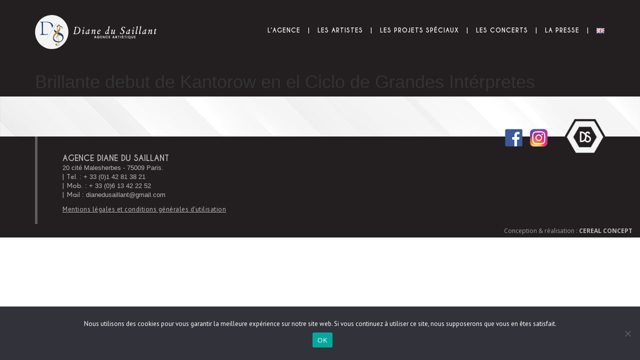

--- FILE ---
content_type: text/html; charset=UTF-8
request_url: https://agencedianedusaillant.com/presse/brillante-debut-de-kantorow-en-el-ciclo-de-grandes-interpretes/
body_size: 10813
content:

<!DOCTYPE html>
<html lang="fr-FR">

<head>
	<meta charset="UTF-8">
	<meta name="viewport" content="width=device-width">
 
	<!-- FavIcon -->
	<link rel="icon" type="image/png" href="https://agencedianedusaillant.com/wp-content/themes/adds/img/favicon.png?v=2" />

	<title>Brillante debut de Kantorow en el Ciclo de Grandes Intérpretes - Agence Diane du Saillant</title>

	<link rel="profile" href="http://gmpg.org/xfn/11">
	<link rel="pingback" href="https://agencedianedusaillant.com/xmlrpc.php">

<meta name='robots' content='index, follow, max-image-preview:large, max-snippet:-1, max-video-preview:-1' />
<script type="text/javascript">
/* <![CDATA[ */
window.koko_analytics = {"url":"https:\/\/agencedianedusaillant.com\/wp-admin\/admin-ajax.php?action=koko_analytics_collect","site_url":"https:\/\/agencedianedusaillant.com","post_id":3908,"path":"\/presse\/brillante-debut-de-kantorow-en-el-ciclo-de-grandes-interpretes\/","method":"cookie","use_cookie":true};
/* ]]> */
</script>

	<!-- This site is optimized with the Yoast SEO plugin v26.8 - https://yoast.com/product/yoast-seo-wordpress/ -->
	<link rel="canonical" href="https://agencedianedusaillant.com/presse/brillante-debut-de-kantorow-en-el-ciclo-de-grandes-interpretes/" />
	<meta property="og:locale" content="fr_FR" />
	<meta property="og:type" content="article" />
	<meta property="og:title" content="Brillante debut de Kantorow en el Ciclo de Grandes Intérpretes - Agence Diane du Saillant" />
	<meta property="og:url" content="https://agencedianedusaillant.com/presse/brillante-debut-de-kantorow-en-el-ciclo-de-grandes-interpretes/" />
	<meta property="og:site_name" content="Agence Diane du Saillant" />
	<meta property="og:image" content="https://agencedianedusaillant.com/wp-content/uploads/2016/06/DSC_6160-scaled.jpg" />
	<meta property="og:image:width" content="2560" />
	<meta property="og:image:height" content="1707" />
	<meta property="og:image:type" content="image/jpeg" />
	<meta name="twitter:card" content="summary_large_image" />
	<script type="application/ld+json" class="yoast-schema-graph">{"@context":"https://schema.org","@graph":[{"@type":"WebPage","@id":"https://agencedianedusaillant.com/presse/brillante-debut-de-kantorow-en-el-ciclo-de-grandes-interpretes/","url":"https://agencedianedusaillant.com/presse/brillante-debut-de-kantorow-en-el-ciclo-de-grandes-interpretes/","name":"Brillante debut de Kantorow en el Ciclo de Grandes Intérpretes - Agence Diane du Saillant","isPartOf":{"@id":"https://agencedianedusaillant.com/#website"},"primaryImageOfPage":{"@id":"https://agencedianedusaillant.com/presse/brillante-debut-de-kantorow-en-el-ciclo-de-grandes-interpretes/#primaryimage"},"image":{"@id":"https://agencedianedusaillant.com/presse/brillante-debut-de-kantorow-en-el-ciclo-de-grandes-interpretes/#primaryimage"},"thumbnailUrl":"https://agencedianedusaillant.com/wp-content/uploads/2016/06/DSC_6160-scaled.jpg","datePublished":"2022-03-23T09:00:25+00:00","breadcrumb":{"@id":"https://agencedianedusaillant.com/presse/brillante-debut-de-kantorow-en-el-ciclo-de-grandes-interpretes/#breadcrumb"},"inLanguage":"fr-FR","potentialAction":[{"@type":"ReadAction","target":["https://agencedianedusaillant.com/presse/brillante-debut-de-kantorow-en-el-ciclo-de-grandes-interpretes/"]}]},{"@type":"ImageObject","inLanguage":"fr-FR","@id":"https://agencedianedusaillant.com/presse/brillante-debut-de-kantorow-en-el-ciclo-de-grandes-interpretes/#primaryimage","url":"https://agencedianedusaillant.com/wp-content/uploads/2016/06/DSC_6160-scaled.jpg","contentUrl":"https://agencedianedusaillant.com/wp-content/uploads/2016/06/DSC_6160-scaled.jpg","width":2560,"height":1707,"caption":"Libre de droit Sasha Gusov"},{"@type":"BreadcrumbList","@id":"https://agencedianedusaillant.com/presse/brillante-debut-de-kantorow-en-el-ciclo-de-grandes-interpretes/#breadcrumb","itemListElement":[{"@type":"ListItem","position":1,"name":"Accueil","item":"https://agencedianedusaillant.com/"},{"@type":"ListItem","position":2,"name":"Presse","item":"https://agencedianedusaillant.com/presse/"},{"@type":"ListItem","position":3,"name":"Brillante debut de Kantorow en el Ciclo de Grandes Intérpretes"}]},{"@type":"WebSite","@id":"https://agencedianedusaillant.com/#website","url":"https://agencedianedusaillant.com/","name":"Agence Diane du Saillant","description":"Booking d&#039;artistes de musique classique","potentialAction":[{"@type":"SearchAction","target":{"@type":"EntryPoint","urlTemplate":"https://agencedianedusaillant.com/?s={search_term_string}"},"query-input":{"@type":"PropertyValueSpecification","valueRequired":true,"valueName":"search_term_string"}}],"inLanguage":"fr-FR"}]}</script>
	<!-- / Yoast SEO plugin. -->


<link rel='dns-prefetch' href='//maxcdn.bootstrapcdn.com' />
<link rel='dns-prefetch' href='//fonts.googleapis.com' />
<link href='https://fonts.gstatic.com' crossorigin rel='preconnect' />
<link rel="alternate" title="oEmbed (JSON)" type="application/json+oembed" href="https://agencedianedusaillant.com/wp-json/oembed/1.0/embed?url=https%3A%2F%2Fagencedianedusaillant.com%2Fpresse%2Fbrillante-debut-de-kantorow-en-el-ciclo-de-grandes-interpretes%2F&#038;lang=fr" />
<link rel="alternate" title="oEmbed (XML)" type="text/xml+oembed" href="https://agencedianedusaillant.com/wp-json/oembed/1.0/embed?url=https%3A%2F%2Fagencedianedusaillant.com%2Fpresse%2Fbrillante-debut-de-kantorow-en-el-ciclo-de-grandes-interpretes%2F&#038;format=xml&#038;lang=fr" />
		<!-- This site uses the Google Analytics by MonsterInsights plugin v9.11.1 - Using Analytics tracking - https://www.monsterinsights.com/ -->
							<script src="//www.googletagmanager.com/gtag/js?id=G-N8CB1QM8EN"  data-cfasync="false" data-wpfc-render="false" type="text/javascript" async></script>
			<script data-cfasync="false" data-wpfc-render="false" type="text/javascript">
				var mi_version = '9.11.1';
				var mi_track_user = true;
				var mi_no_track_reason = '';
								var MonsterInsightsDefaultLocations = {"page_location":"https:\/\/agencedianedusaillant.com\/presse\/brillante-debut-de-kantorow-en-el-ciclo-de-grandes-interpretes\/"};
								if ( typeof MonsterInsightsPrivacyGuardFilter === 'function' ) {
					var MonsterInsightsLocations = (typeof MonsterInsightsExcludeQuery === 'object') ? MonsterInsightsPrivacyGuardFilter( MonsterInsightsExcludeQuery ) : MonsterInsightsPrivacyGuardFilter( MonsterInsightsDefaultLocations );
				} else {
					var MonsterInsightsLocations = (typeof MonsterInsightsExcludeQuery === 'object') ? MonsterInsightsExcludeQuery : MonsterInsightsDefaultLocations;
				}

								var disableStrs = [
										'ga-disable-G-N8CB1QM8EN',
									];

				/* Function to detect opted out users */
				function __gtagTrackerIsOptedOut() {
					for (var index = 0; index < disableStrs.length; index++) {
						if (document.cookie.indexOf(disableStrs[index] + '=true') > -1) {
							return true;
						}
					}

					return false;
				}

				/* Disable tracking if the opt-out cookie exists. */
				if (__gtagTrackerIsOptedOut()) {
					for (var index = 0; index < disableStrs.length; index++) {
						window[disableStrs[index]] = true;
					}
				}

				/* Opt-out function */
				function __gtagTrackerOptout() {
					for (var index = 0; index < disableStrs.length; index++) {
						document.cookie = disableStrs[index] + '=true; expires=Thu, 31 Dec 2099 23:59:59 UTC; path=/';
						window[disableStrs[index]] = true;
					}
				}

				if ('undefined' === typeof gaOptout) {
					function gaOptout() {
						__gtagTrackerOptout();
					}
				}
								window.dataLayer = window.dataLayer || [];

				window.MonsterInsightsDualTracker = {
					helpers: {},
					trackers: {},
				};
				if (mi_track_user) {
					function __gtagDataLayer() {
						dataLayer.push(arguments);
					}

					function __gtagTracker(type, name, parameters) {
						if (!parameters) {
							parameters = {};
						}

						if (parameters.send_to) {
							__gtagDataLayer.apply(null, arguments);
							return;
						}

						if (type === 'event') {
														parameters.send_to = monsterinsights_frontend.v4_id;
							var hookName = name;
							if (typeof parameters['event_category'] !== 'undefined') {
								hookName = parameters['event_category'] + ':' + name;
							}

							if (typeof MonsterInsightsDualTracker.trackers[hookName] !== 'undefined') {
								MonsterInsightsDualTracker.trackers[hookName](parameters);
							} else {
								__gtagDataLayer('event', name, parameters);
							}
							
						} else {
							__gtagDataLayer.apply(null, arguments);
						}
					}

					__gtagTracker('js', new Date());
					__gtagTracker('set', {
						'developer_id.dZGIzZG': true,
											});
					if ( MonsterInsightsLocations.page_location ) {
						__gtagTracker('set', MonsterInsightsLocations);
					}
										__gtagTracker('config', 'G-N8CB1QM8EN', {"forceSSL":"true","link_attribution":"true"} );
										window.gtag = __gtagTracker;										(function () {
						/* https://developers.google.com/analytics/devguides/collection/analyticsjs/ */
						/* ga and __gaTracker compatibility shim. */
						var noopfn = function () {
							return null;
						};
						var newtracker = function () {
							return new Tracker();
						};
						var Tracker = function () {
							return null;
						};
						var p = Tracker.prototype;
						p.get = noopfn;
						p.set = noopfn;
						p.send = function () {
							var args = Array.prototype.slice.call(arguments);
							args.unshift('send');
							__gaTracker.apply(null, args);
						};
						var __gaTracker = function () {
							var len = arguments.length;
							if (len === 0) {
								return;
							}
							var f = arguments[len - 1];
							if (typeof f !== 'object' || f === null || typeof f.hitCallback !== 'function') {
								if ('send' === arguments[0]) {
									var hitConverted, hitObject = false, action;
									if ('event' === arguments[1]) {
										if ('undefined' !== typeof arguments[3]) {
											hitObject = {
												'eventAction': arguments[3],
												'eventCategory': arguments[2],
												'eventLabel': arguments[4],
												'value': arguments[5] ? arguments[5] : 1,
											}
										}
									}
									if ('pageview' === arguments[1]) {
										if ('undefined' !== typeof arguments[2]) {
											hitObject = {
												'eventAction': 'page_view',
												'page_path': arguments[2],
											}
										}
									}
									if (typeof arguments[2] === 'object') {
										hitObject = arguments[2];
									}
									if (typeof arguments[5] === 'object') {
										Object.assign(hitObject, arguments[5]);
									}
									if ('undefined' !== typeof arguments[1].hitType) {
										hitObject = arguments[1];
										if ('pageview' === hitObject.hitType) {
											hitObject.eventAction = 'page_view';
										}
									}
									if (hitObject) {
										action = 'timing' === arguments[1].hitType ? 'timing_complete' : hitObject.eventAction;
										hitConverted = mapArgs(hitObject);
										__gtagTracker('event', action, hitConverted);
									}
								}
								return;
							}

							function mapArgs(args) {
								var arg, hit = {};
								var gaMap = {
									'eventCategory': 'event_category',
									'eventAction': 'event_action',
									'eventLabel': 'event_label',
									'eventValue': 'event_value',
									'nonInteraction': 'non_interaction',
									'timingCategory': 'event_category',
									'timingVar': 'name',
									'timingValue': 'value',
									'timingLabel': 'event_label',
									'page': 'page_path',
									'location': 'page_location',
									'title': 'page_title',
									'referrer' : 'page_referrer',
								};
								for (arg in args) {
																		if (!(!args.hasOwnProperty(arg) || !gaMap.hasOwnProperty(arg))) {
										hit[gaMap[arg]] = args[arg];
									} else {
										hit[arg] = args[arg];
									}
								}
								return hit;
							}

							try {
								f.hitCallback();
							} catch (ex) {
							}
						};
						__gaTracker.create = newtracker;
						__gaTracker.getByName = newtracker;
						__gaTracker.getAll = function () {
							return [];
						};
						__gaTracker.remove = noopfn;
						__gaTracker.loaded = true;
						window['__gaTracker'] = __gaTracker;
					})();
									} else {
										console.log("");
					(function () {
						function __gtagTracker() {
							return null;
						}

						window['__gtagTracker'] = __gtagTracker;
						window['gtag'] = __gtagTracker;
					})();
									}
			</script>
							<!-- / Google Analytics by MonsterInsights -->
		<style id='wp-img-auto-sizes-contain-inline-css' type='text/css'>
img:is([sizes=auto i],[sizes^="auto," i]){contain-intrinsic-size:3000px 1500px}
/*# sourceURL=wp-img-auto-sizes-contain-inline-css */
</style>
<style id='wp-emoji-styles-inline-css' type='text/css'>

	img.wp-smiley, img.emoji {
		display: inline !important;
		border: none !important;
		box-shadow: none !important;
		height: 1em !important;
		width: 1em !important;
		margin: 0 0.07em !important;
		vertical-align: -0.1em !important;
		background: none !important;
		padding: 0 !important;
	}
/*# sourceURL=wp-emoji-styles-inline-css */
</style>
<style id='wp-block-library-inline-css' type='text/css'>
:root{--wp-block-synced-color:#7a00df;--wp-block-synced-color--rgb:122,0,223;--wp-bound-block-color:var(--wp-block-synced-color);--wp-editor-canvas-background:#ddd;--wp-admin-theme-color:#007cba;--wp-admin-theme-color--rgb:0,124,186;--wp-admin-theme-color-darker-10:#006ba1;--wp-admin-theme-color-darker-10--rgb:0,107,160.5;--wp-admin-theme-color-darker-20:#005a87;--wp-admin-theme-color-darker-20--rgb:0,90,135;--wp-admin-border-width-focus:2px}@media (min-resolution:192dpi){:root{--wp-admin-border-width-focus:1.5px}}.wp-element-button{cursor:pointer}:root .has-very-light-gray-background-color{background-color:#eee}:root .has-very-dark-gray-background-color{background-color:#313131}:root .has-very-light-gray-color{color:#eee}:root .has-very-dark-gray-color{color:#313131}:root .has-vivid-green-cyan-to-vivid-cyan-blue-gradient-background{background:linear-gradient(135deg,#00d084,#0693e3)}:root .has-purple-crush-gradient-background{background:linear-gradient(135deg,#34e2e4,#4721fb 50%,#ab1dfe)}:root .has-hazy-dawn-gradient-background{background:linear-gradient(135deg,#faaca8,#dad0ec)}:root .has-subdued-olive-gradient-background{background:linear-gradient(135deg,#fafae1,#67a671)}:root .has-atomic-cream-gradient-background{background:linear-gradient(135deg,#fdd79a,#004a59)}:root .has-nightshade-gradient-background{background:linear-gradient(135deg,#330968,#31cdcf)}:root .has-midnight-gradient-background{background:linear-gradient(135deg,#020381,#2874fc)}:root{--wp--preset--font-size--normal:16px;--wp--preset--font-size--huge:42px}.has-regular-font-size{font-size:1em}.has-larger-font-size{font-size:2.625em}.has-normal-font-size{font-size:var(--wp--preset--font-size--normal)}.has-huge-font-size{font-size:var(--wp--preset--font-size--huge)}.has-text-align-center{text-align:center}.has-text-align-left{text-align:left}.has-text-align-right{text-align:right}.has-fit-text{white-space:nowrap!important}#end-resizable-editor-section{display:none}.aligncenter{clear:both}.items-justified-left{justify-content:flex-start}.items-justified-center{justify-content:center}.items-justified-right{justify-content:flex-end}.items-justified-space-between{justify-content:space-between}.screen-reader-text{border:0;clip-path:inset(50%);height:1px;margin:-1px;overflow:hidden;padding:0;position:absolute;width:1px;word-wrap:normal!important}.screen-reader-text:focus{background-color:#ddd;clip-path:none;color:#444;display:block;font-size:1em;height:auto;left:5px;line-height:normal;padding:15px 23px 14px;text-decoration:none;top:5px;width:auto;z-index:100000}html :where(.has-border-color){border-style:solid}html :where([style*=border-top-color]){border-top-style:solid}html :where([style*=border-right-color]){border-right-style:solid}html :where([style*=border-bottom-color]){border-bottom-style:solid}html :where([style*=border-left-color]){border-left-style:solid}html :where([style*=border-width]){border-style:solid}html :where([style*=border-top-width]){border-top-style:solid}html :where([style*=border-right-width]){border-right-style:solid}html :where([style*=border-bottom-width]){border-bottom-style:solid}html :where([style*=border-left-width]){border-left-style:solid}html :where(img[class*=wp-image-]){height:auto;max-width:100%}:where(figure){margin:0 0 1em}html :where(.is-position-sticky){--wp-admin--admin-bar--position-offset:var(--wp-admin--admin-bar--height,0px)}@media screen and (max-width:600px){html :where(.is-position-sticky){--wp-admin--admin-bar--position-offset:0px}}

/*# sourceURL=wp-block-library-inline-css */
</style><style id='global-styles-inline-css' type='text/css'>
:root{--wp--preset--aspect-ratio--square: 1;--wp--preset--aspect-ratio--4-3: 4/3;--wp--preset--aspect-ratio--3-4: 3/4;--wp--preset--aspect-ratio--3-2: 3/2;--wp--preset--aspect-ratio--2-3: 2/3;--wp--preset--aspect-ratio--16-9: 16/9;--wp--preset--aspect-ratio--9-16: 9/16;--wp--preset--color--black: #000000;--wp--preset--color--cyan-bluish-gray: #abb8c3;--wp--preset--color--white: #ffffff;--wp--preset--color--pale-pink: #f78da7;--wp--preset--color--vivid-red: #cf2e2e;--wp--preset--color--luminous-vivid-orange: #ff6900;--wp--preset--color--luminous-vivid-amber: #fcb900;--wp--preset--color--light-green-cyan: #7bdcb5;--wp--preset--color--vivid-green-cyan: #00d084;--wp--preset--color--pale-cyan-blue: #8ed1fc;--wp--preset--color--vivid-cyan-blue: #0693e3;--wp--preset--color--vivid-purple: #9b51e0;--wp--preset--gradient--vivid-cyan-blue-to-vivid-purple: linear-gradient(135deg,rgb(6,147,227) 0%,rgb(155,81,224) 100%);--wp--preset--gradient--light-green-cyan-to-vivid-green-cyan: linear-gradient(135deg,rgb(122,220,180) 0%,rgb(0,208,130) 100%);--wp--preset--gradient--luminous-vivid-amber-to-luminous-vivid-orange: linear-gradient(135deg,rgb(252,185,0) 0%,rgb(255,105,0) 100%);--wp--preset--gradient--luminous-vivid-orange-to-vivid-red: linear-gradient(135deg,rgb(255,105,0) 0%,rgb(207,46,46) 100%);--wp--preset--gradient--very-light-gray-to-cyan-bluish-gray: linear-gradient(135deg,rgb(238,238,238) 0%,rgb(169,184,195) 100%);--wp--preset--gradient--cool-to-warm-spectrum: linear-gradient(135deg,rgb(74,234,220) 0%,rgb(151,120,209) 20%,rgb(207,42,186) 40%,rgb(238,44,130) 60%,rgb(251,105,98) 80%,rgb(254,248,76) 100%);--wp--preset--gradient--blush-light-purple: linear-gradient(135deg,rgb(255,206,236) 0%,rgb(152,150,240) 100%);--wp--preset--gradient--blush-bordeaux: linear-gradient(135deg,rgb(254,205,165) 0%,rgb(254,45,45) 50%,rgb(107,0,62) 100%);--wp--preset--gradient--luminous-dusk: linear-gradient(135deg,rgb(255,203,112) 0%,rgb(199,81,192) 50%,rgb(65,88,208) 100%);--wp--preset--gradient--pale-ocean: linear-gradient(135deg,rgb(255,245,203) 0%,rgb(182,227,212) 50%,rgb(51,167,181) 100%);--wp--preset--gradient--electric-grass: linear-gradient(135deg,rgb(202,248,128) 0%,rgb(113,206,126) 100%);--wp--preset--gradient--midnight: linear-gradient(135deg,rgb(2,3,129) 0%,rgb(40,116,252) 100%);--wp--preset--font-size--small: 13px;--wp--preset--font-size--medium: 20px;--wp--preset--font-size--large: 36px;--wp--preset--font-size--x-large: 42px;--wp--preset--spacing--20: 0.44rem;--wp--preset--spacing--30: 0.67rem;--wp--preset--spacing--40: 1rem;--wp--preset--spacing--50: 1.5rem;--wp--preset--spacing--60: 2.25rem;--wp--preset--spacing--70: 3.38rem;--wp--preset--spacing--80: 5.06rem;--wp--preset--shadow--natural: 6px 6px 9px rgba(0, 0, 0, 0.2);--wp--preset--shadow--deep: 12px 12px 50px rgba(0, 0, 0, 0.4);--wp--preset--shadow--sharp: 6px 6px 0px rgba(0, 0, 0, 0.2);--wp--preset--shadow--outlined: 6px 6px 0px -3px rgb(255, 255, 255), 6px 6px rgb(0, 0, 0);--wp--preset--shadow--crisp: 6px 6px 0px rgb(0, 0, 0);}:where(.is-layout-flex){gap: 0.5em;}:where(.is-layout-grid){gap: 0.5em;}body .is-layout-flex{display: flex;}.is-layout-flex{flex-wrap: wrap;align-items: center;}.is-layout-flex > :is(*, div){margin: 0;}body .is-layout-grid{display: grid;}.is-layout-grid > :is(*, div){margin: 0;}:where(.wp-block-columns.is-layout-flex){gap: 2em;}:where(.wp-block-columns.is-layout-grid){gap: 2em;}:where(.wp-block-post-template.is-layout-flex){gap: 1.25em;}:where(.wp-block-post-template.is-layout-grid){gap: 1.25em;}.has-black-color{color: var(--wp--preset--color--black) !important;}.has-cyan-bluish-gray-color{color: var(--wp--preset--color--cyan-bluish-gray) !important;}.has-white-color{color: var(--wp--preset--color--white) !important;}.has-pale-pink-color{color: var(--wp--preset--color--pale-pink) !important;}.has-vivid-red-color{color: var(--wp--preset--color--vivid-red) !important;}.has-luminous-vivid-orange-color{color: var(--wp--preset--color--luminous-vivid-orange) !important;}.has-luminous-vivid-amber-color{color: var(--wp--preset--color--luminous-vivid-amber) !important;}.has-light-green-cyan-color{color: var(--wp--preset--color--light-green-cyan) !important;}.has-vivid-green-cyan-color{color: var(--wp--preset--color--vivid-green-cyan) !important;}.has-pale-cyan-blue-color{color: var(--wp--preset--color--pale-cyan-blue) !important;}.has-vivid-cyan-blue-color{color: var(--wp--preset--color--vivid-cyan-blue) !important;}.has-vivid-purple-color{color: var(--wp--preset--color--vivid-purple) !important;}.has-black-background-color{background-color: var(--wp--preset--color--black) !important;}.has-cyan-bluish-gray-background-color{background-color: var(--wp--preset--color--cyan-bluish-gray) !important;}.has-white-background-color{background-color: var(--wp--preset--color--white) !important;}.has-pale-pink-background-color{background-color: var(--wp--preset--color--pale-pink) !important;}.has-vivid-red-background-color{background-color: var(--wp--preset--color--vivid-red) !important;}.has-luminous-vivid-orange-background-color{background-color: var(--wp--preset--color--luminous-vivid-orange) !important;}.has-luminous-vivid-amber-background-color{background-color: var(--wp--preset--color--luminous-vivid-amber) !important;}.has-light-green-cyan-background-color{background-color: var(--wp--preset--color--light-green-cyan) !important;}.has-vivid-green-cyan-background-color{background-color: var(--wp--preset--color--vivid-green-cyan) !important;}.has-pale-cyan-blue-background-color{background-color: var(--wp--preset--color--pale-cyan-blue) !important;}.has-vivid-cyan-blue-background-color{background-color: var(--wp--preset--color--vivid-cyan-blue) !important;}.has-vivid-purple-background-color{background-color: var(--wp--preset--color--vivid-purple) !important;}.has-black-border-color{border-color: var(--wp--preset--color--black) !important;}.has-cyan-bluish-gray-border-color{border-color: var(--wp--preset--color--cyan-bluish-gray) !important;}.has-white-border-color{border-color: var(--wp--preset--color--white) !important;}.has-pale-pink-border-color{border-color: var(--wp--preset--color--pale-pink) !important;}.has-vivid-red-border-color{border-color: var(--wp--preset--color--vivid-red) !important;}.has-luminous-vivid-orange-border-color{border-color: var(--wp--preset--color--luminous-vivid-orange) !important;}.has-luminous-vivid-amber-border-color{border-color: var(--wp--preset--color--luminous-vivid-amber) !important;}.has-light-green-cyan-border-color{border-color: var(--wp--preset--color--light-green-cyan) !important;}.has-vivid-green-cyan-border-color{border-color: var(--wp--preset--color--vivid-green-cyan) !important;}.has-pale-cyan-blue-border-color{border-color: var(--wp--preset--color--pale-cyan-blue) !important;}.has-vivid-cyan-blue-border-color{border-color: var(--wp--preset--color--vivid-cyan-blue) !important;}.has-vivid-purple-border-color{border-color: var(--wp--preset--color--vivid-purple) !important;}.has-vivid-cyan-blue-to-vivid-purple-gradient-background{background: var(--wp--preset--gradient--vivid-cyan-blue-to-vivid-purple) !important;}.has-light-green-cyan-to-vivid-green-cyan-gradient-background{background: var(--wp--preset--gradient--light-green-cyan-to-vivid-green-cyan) !important;}.has-luminous-vivid-amber-to-luminous-vivid-orange-gradient-background{background: var(--wp--preset--gradient--luminous-vivid-amber-to-luminous-vivid-orange) !important;}.has-luminous-vivid-orange-to-vivid-red-gradient-background{background: var(--wp--preset--gradient--luminous-vivid-orange-to-vivid-red) !important;}.has-very-light-gray-to-cyan-bluish-gray-gradient-background{background: var(--wp--preset--gradient--very-light-gray-to-cyan-bluish-gray) !important;}.has-cool-to-warm-spectrum-gradient-background{background: var(--wp--preset--gradient--cool-to-warm-spectrum) !important;}.has-blush-light-purple-gradient-background{background: var(--wp--preset--gradient--blush-light-purple) !important;}.has-blush-bordeaux-gradient-background{background: var(--wp--preset--gradient--blush-bordeaux) !important;}.has-luminous-dusk-gradient-background{background: var(--wp--preset--gradient--luminous-dusk) !important;}.has-pale-ocean-gradient-background{background: var(--wp--preset--gradient--pale-ocean) !important;}.has-electric-grass-gradient-background{background: var(--wp--preset--gradient--electric-grass) !important;}.has-midnight-gradient-background{background: var(--wp--preset--gradient--midnight) !important;}.has-small-font-size{font-size: var(--wp--preset--font-size--small) !important;}.has-medium-font-size{font-size: var(--wp--preset--font-size--medium) !important;}.has-large-font-size{font-size: var(--wp--preset--font-size--large) !important;}.has-x-large-font-size{font-size: var(--wp--preset--font-size--x-large) !important;}
/*# sourceURL=global-styles-inline-css */
</style>

<style id='classic-theme-styles-inline-css' type='text/css'>
/*! This file is auto-generated */
.wp-block-button__link{color:#fff;background-color:#32373c;border-radius:9999px;box-shadow:none;text-decoration:none;padding:calc(.667em + 2px) calc(1.333em + 2px);font-size:1.125em}.wp-block-file__button{background:#32373c;color:#fff;text-decoration:none}
/*# sourceURL=/wp-includes/css/classic-themes.min.css */
</style>
<link rel='stylesheet' id='mpp-aptbox-css' href='https://agencedianedusaillant.com/wp-content/plugins/apmpp/source/css/jquery.aptbox.min.css?ver=6.9' type='text/css' media='all' />
<link rel='stylesheet' id='mpp-css' href='https://agencedianedusaillant.com/wp-content/plugins/apmpp/source/css/mpp.css?ver=6.9' type='text/css' media='all' />
<link rel='stylesheet' id='cookie-notice-front-css' href='https://agencedianedusaillant.com/wp-content/plugins/cookie-notice/css/front.min.css?ver=2.5.11' type='text/css' media='all' />
<link rel='stylesheet' id='bootstrap-css' href='https://maxcdn.bootstrapcdn.com/bootstrap/3.3.6/css/bootstrap.css?ver=6.9' type='text/css' media='all' />
<link rel='stylesheet' id='slick-css' href='https://agencedianedusaillant.com/wp-content/themes/adds/css/slick.css?ver=6.9' type='text/css' media='all' />
<link rel='stylesheet' id='slick-theme-css' href='https://agencedianedusaillant.com/wp-content/themes/adds/css/slick-theme.css?ver=6.9' type='text/css' media='all' />
<link rel='stylesheet' id='responsive-slides-css' href='https://agencedianedusaillant.com/wp-content/themes/adds/css/responsiveslides.css?ver=6.9' type='text/css' media='all' />
<link rel='stylesheet' id='featherlight-css' href='https://agencedianedusaillant.com/wp-content/themes/adds/css/featherlight.min.css?ver=6.9' type='text/css' media='all' />
<link rel='stylesheet' id='featherlight-gallery-css' href='https://agencedianedusaillant.com/wp-content/themes/adds/css/featherlight.gallery.min.css?ver=6.9' type='text/css' media='all' />
<link rel='stylesheet' id='raleway-font-css' href='https://fonts.googleapis.com/css?family=Raleway%3A400%2C100%2C100italic%2C200%2C200italic%2C300%2C300italic%2C400italic%2C500%2C500italic%2C600%2C600italic%2C700%2C700italic%2C800%2C800italic%2C900%2C900italic&#038;ver=6.9' type='text/css' media='all' />
<link rel='stylesheet' id='opensans-font-css' href='https://fonts.googleapis.com/css?family=Open+Sans%3A400%2C700%2C800%2C300&#038;ver=6.9' type='text/css' media='all' />
<link rel='stylesheet' id='pt-sans-css' href='https://fonts.googleapis.com/css?family=PT+Sans%3A400%2C700&#038;ver=6.9' type='text/css' media='all' />
<link rel='stylesheet' id='adds-style-css' href='https://agencedianedusaillant.com/wp-content/themes/adds/style.css?ver=6.9' type='text/css' media='all' />
<script type="text/javascript" src="https://agencedianedusaillant.com/wp-content/plugins/google-analytics-for-wordpress/assets/js/frontend-gtag.js?ver=9.11.1" id="monsterinsights-frontend-script-js" async="async" data-wp-strategy="async"></script>
<script data-cfasync="false" data-wpfc-render="false" type="text/javascript" id='monsterinsights-frontend-script-js-extra'>/* <![CDATA[ */
var monsterinsights_frontend = {"js_events_tracking":"true","download_extensions":"doc,pdf,ppt,zip,xls,docx,pptx,xlsx","inbound_paths":"[{\"path\":\"\\\/go\\\/\",\"label\":\"affiliate\"},{\"path\":\"\\\/recommend\\\/\",\"label\":\"affiliate\"}]","home_url":"https:\/\/agencedianedusaillant.com","hash_tracking":"false","v4_id":"G-N8CB1QM8EN"};/* ]]> */
</script>
<script type="text/javascript" src="https://agencedianedusaillant.com/wp-includes/js/jquery/jquery.min.js?ver=3.7.1" id="jquery-core-js"></script>
<script type="text/javascript" src="https://agencedianedusaillant.com/wp-includes/js/jquery/jquery-migrate.min.js?ver=3.4.1" id="jquery-migrate-js"></script>
<script type="text/javascript" src="https://agencedianedusaillant.com/wp-content/plugins/apmpp/source/js/jquery.aptbox.min.js?ver=6.9" id="mpp-apt-js"></script>
<script type="text/javascript" src="https://agencedianedusaillant.com/wp-content/plugins/apmpp/source/js/masonry.pkgd.min.js?ver=6.9" id="mpp-masonry-js"></script>
<script type="text/javascript" src="https://agencedianedusaillant.com/wp-content/plugins/apmpp/source/js/imagesloaded.pkgd.min.js?ver=6.9" id="mpp-imagesloaded-js"></script>
<script type="text/javascript" src="https://agencedianedusaillant.com/wp-content/plugins/apmpp/source/js/apjustify.js?ver=6.9" id="mpp-apjustify-js"></script>
<script type="text/javascript" id="mpp-js-extra">
/* <![CDATA[ */
var mpp_data = {"ajax_url":"https://agencedianedusaillant.com/wp-admin/admin-ajax.php"};
//# sourceURL=mpp-js-extra
/* ]]> */
</script>
<script type="text/javascript" src="https://agencedianedusaillant.com/wp-content/plugins/apmpp/source/js/new.js?ver=6.9" id="mpp-js"></script>
<script type="text/javascript" id="cookie-notice-front-js-before">
/* <![CDATA[ */
var cnArgs = {"ajaxUrl":"https:\/\/agencedianedusaillant.com\/wp-admin\/admin-ajax.php","nonce":"27f9b7d099","hideEffect":"fade","position":"bottom","onScroll":false,"onScrollOffset":100,"onClick":false,"cookieName":"cookie_notice_accepted","cookieTime":2592000,"cookieTimeRejected":2592000,"globalCookie":false,"redirection":false,"cache":true,"revokeCookies":false,"revokeCookiesOpt":"automatic"};

//# sourceURL=cookie-notice-front-js-before
/* ]]> */
</script>
<script type="text/javascript" src="https://agencedianedusaillant.com/wp-content/plugins/cookie-notice/js/front.min.js?ver=2.5.11" id="cookie-notice-front-js"></script>
<link rel="https://api.w.org/" href="https://agencedianedusaillant.com/wp-json/" /><link rel="EditURI" type="application/rsd+xml" title="RSD" href="https://agencedianedusaillant.com/xmlrpc.php?rsd" />
<meta name="generator" content="WordPress 6.9" />
<link rel='shortlink' href='https://agencedianedusaillant.com/?p=3908' />
<script type="text/javascript">
(function(url){
	if(/(?:Chrome\/26\.0\.1410\.63 Safari\/537\.31|WordfenceTestMonBot)/.test(navigator.userAgent)){ return; }
	var addEvent = function(evt, handler) {
		if (window.addEventListener) {
			document.addEventListener(evt, handler, false);
		} else if (window.attachEvent) {
			document.attachEvent('on' + evt, handler);
		}
	};
	var removeEvent = function(evt, handler) {
		if (window.removeEventListener) {
			document.removeEventListener(evt, handler, false);
		} else if (window.detachEvent) {
			document.detachEvent('on' + evt, handler);
		}
	};
	var evts = 'contextmenu dblclick drag dragend dragenter dragleave dragover dragstart drop keydown keypress keyup mousedown mousemove mouseout mouseover mouseup mousewheel scroll'.split(' ');
	var logHuman = function() {
		if (window.wfLogHumanRan) { return; }
		window.wfLogHumanRan = true;
		var wfscr = document.createElement('script');
		wfscr.type = 'text/javascript';
		wfscr.async = true;
		wfscr.src = url + '&r=' + Math.random();
		(document.getElementsByTagName('head')[0]||document.getElementsByTagName('body')[0]).appendChild(wfscr);
		for (var i = 0; i < evts.length; i++) {
			removeEvent(evts[i], logHuman);
		}
	};
	for (var i = 0; i < evts.length; i++) {
		addEvent(evts[i], logHuman);
	}
})('//agencedianedusaillant.com/?wordfence_lh=1&hid=6908761C9ABFC1080093087DEC753CF7');
</script></head>

<body class="wp-singular presse-template-default single single-presse postid-3908 wp-theme-adds cookies-not-set">
	<header>
		<div class="container header-container">
			<div class="navbar-header">
				<button type="button" class="navbar-toggle collapsed" data-toggle="collapse" data-target="#menuheader" aria-expanded="false">
					<span class="sr-only">Toggle navigation</span>
					<span class="icon-bar"></span>
					<span class="icon-bar"></span>
					<span class="icon-bar"></span>
				</button>				
				<a href="https://agencedianedusaillant.com/" class="navbar-brand">
					<img src="https://agencedianedusaillant.com/wp-content/themes/adds/img/logo-header-adds.svg" alt="Logo Agence Diane du saillant">
				</a>
			</div>
			<nav class="menu navbar initial" role="navigation">
				  	<div id="menuheader" class="collapse navbar-collapse navbar-right navbar-main-collapse"><ul class="nav navbar-nav"><li id="menu-item-19" class="menu-item menu-item-type-post_type menu-item-object-page menu-item-19"><a title="L’Agence" href="https://agencedianedusaillant.com/agence/">L’Agence</a></li>
<li id="menu-item-16" class="menu-item menu-item-type-post_type menu-item-object-page menu-item-16"><a title="Les Artistes" href="https://agencedianedusaillant.com/artistes/">Les Artistes</a></li>
<li id="menu-item-2773" class="menu-item menu-item-type-post_type menu-item-object-page menu-item-2773"><a title="Les projets spéciaux" href="https://agencedianedusaillant.com/projets-speciaux/">Les projets spéciaux</a></li>
<li id="menu-item-340" class="menu-item menu-item-type-custom menu-item-object-custom menu-item-340"><a title="Les Concerts" href="https://agencedianedusaillant.com/concerts/">Les Concerts</a></li>
<li id="menu-item-337" class="menu-item menu-item-type-custom menu-item-object-custom menu-item-337"><a title="La presse" href="https://agencedianedusaillant.com/presse">La presse</a></li>
<li id="menu-item-715-en" class="lang-item lang-item-22 lang-item-en no-translation lang-item-first menu-item menu-item-type-custom menu-item-object-custom menu-item-715-en"><a title="&lt;img src=&quot;[data-uri]&quot; alt=&quot;English&quot; width=&quot;16&quot; height=&quot;11&quot; style=&quot;width: 16px; height: 11px;&quot; /&gt;" href="https://agencedianedusaillant.com/en/" hreflang="en-GB" lang="en-GB"><img src="[data-uri]" alt="English" width="16" height="11" style="width: 16px; height: 11px;" /></a></li>
</ul></div>			</nav>
		</div>
	</header>
<div id="page" class="">

<header class="container-fluid">
	<div class="container">
		<h1 class="grandtitre">Brillante debut de Kantorow en el Ciclo de Grandes Intérpretes</h1>
	</div>
</header>
<main role="main" id="content" class="container-fluid">
	<article class="container">
			</article>
</main>


<footer>

	<div class="container">

		<div class="row">

			<div class="col-sm-6"> 

				<div class="footer-contact-infos">

					<h3 class="contact-titre">AGENCE DIANE DU SAILLANT</h3><br/>

					<span class="contact-sstitre">20 cité Malesherbes - 75009 Paris.</span><br/>

					<span class="contact-phone">| Tel.</span> : + 33 (0)1 42 81 38 21<br/>

					<span class="contact-mail">| Mob.</span> : + 33 (0)6 13 42 22 52<br/>

					<span class="contact-mail">| Mail</span> : dianedusaillant@gmail.com<br/>

					<div class="mentions-legales">

						<p><a href="https://agencedianedusaillant.com/mentions-legales-et-conditions-generales-dutilisation/">Mentions légales et conditions générales d'utilisation</a></p>

					</div>

				</div>



			</div>

			<div class="col-sm-6">

				<div class="picto-footer"></div>

				<ul class="reseaux-sociaux">

					<a href="https://www.instagram.com/agencedianedusaillant/" target="_blank" rel="noopener noreferrer">

						<li class="picto-instagram"></li>

					</a>

					<a href="https://www.facebook.com/dianedusaillant/" target="_blank" rel="noopener noreferrer">

						<li class="picto-facebook"></li>

					</a>

				</ul>

			</div>

		</div>

	</div>

</footer>

<div class="scroll-top-wrap"><div class="scroll-top-inner" style="display: block;"><img src="https://agencedianedusaillant.com/wp-content/themes/adds/img/picto-scroll-to-top.png" alt=""></div></div>

<div class="credits">Conception & réalisation : <a href="http://www.cerealconcept.com">Cereal Concept</a></div>

<!-- end footer -->

<script type="speculationrules">
{"prefetch":[{"source":"document","where":{"and":[{"href_matches":"/*"},{"not":{"href_matches":["/wp-*.php","/wp-admin/*","/wp-content/uploads/*","/wp-content/*","/wp-content/plugins/*","/wp-content/themes/adds/*","/*\\?(.+)"]}},{"not":{"selector_matches":"a[rel~=\"nofollow\"]"}},{"not":{"selector_matches":".no-prefetch, .no-prefetch a"}}]},"eagerness":"conservative"}]}
</script>

		<!-- GA Google Analytics @ https://m0n.co/ga -->
		<script async src="https://www.googletagmanager.com/gtag/js?id=G-9KYZM3NEZL"></script>
		<script>
			window.dataLayer = window.dataLayer || [];
			function gtag(){dataLayer.push(arguments);}
			gtag('js', new Date());
			gtag('config', 'G-9KYZM3NEZL');
		</script>

	
<!-- Koko Analytics v2.2.0 - https://www.kokoanalytics.com/ -->
<script type="text/javascript">
/* <![CDATA[ */
!function(){var e=window,r=e.koko_analytics;r.trackPageview=function(e,t){"prerender"==document.visibilityState||/bot|crawl|spider|seo|lighthouse|facebookexternalhit|preview/i.test(navigator.userAgent)||navigator.sendBeacon(r.url,new URLSearchParams({pa:e,po:t,r:0==document.referrer.indexOf(r.site_url)?"":document.referrer,m:r.use_cookie?"c":r.method[0]}))},e.addEventListener("load",function(){r.trackPageview(r.path,r.post_id)})}();
/* ]]> */
</script>

<script type="text/javascript" src="https://agencedianedusaillant.com/wp-includes/js/jquery/ui/effect.min.js?ver=1.13.3" id="jquery-effects-core-js"></script>
<script type="text/javascript" id="pll_cookie_script-js-after">
/* <![CDATA[ */
(function() {
				var expirationDate = new Date();
				expirationDate.setTime( expirationDate.getTime() + 31536000 * 1000 );
				document.cookie = "pll_language=fr; expires=" + expirationDate.toUTCString() + "; path=/; secure; SameSite=Lax";
			}());

//# sourceURL=pll_cookie_script-js-after
/* ]]> */
</script>
<script type="text/javascript" src="https://maxcdn.bootstrapcdn.com/bootstrap/4.5.0/js/bootstrap.min.js?ver=4.5.0" id="bootstrap-js"></script>
<script type="text/javascript" src="https://agencedianedusaillant.com/wp-content/themes/adds/js/slick.min.js?ver=6.9" id="slick-js"></script>
<script type="text/javascript" src="https://agencedianedusaillant.com/wp-content/themes/adds/js/isotope.pkgd.min.js?ver=6.9" id="isotope-js"></script>
<script type="text/javascript" src="https://agencedianedusaillant.com/wp-content/themes/adds/js/featherlight.min.js?ver=6.9" id="featherlight-js"></script>
<script type="text/javascript" src="https://agencedianedusaillant.com/wp-content/themes/adds/js/featherlight.gallery.min.js?ver=6.9" id="featherlight-gallery-js"></script>
<script type="text/javascript" src="https://agencedianedusaillant.com/wp-content/themes/adds/js/main.js?ver=2" id="main-js"></script>

		<!-- Cookie Notice plugin v2.5.11 by Hu-manity.co https://hu-manity.co/ -->
		<div id="cookie-notice" role="dialog" class="cookie-notice-hidden cookie-revoke-hidden cn-position-bottom" aria-label="Cookie Notice" style="background-color: rgba(50,50,58,1);"><div class="cookie-notice-container" style="color: #fff"><span id="cn-notice-text" class="cn-text-container">Nous utilisons des cookies pour vous garantir la meilleure expérience sur notre site web. Si vous continuez à utiliser ce site, nous supposerons que vous en êtes satisfait.</span><span id="cn-notice-buttons" class="cn-buttons-container"><button id="cn-accept-cookie" data-cookie-set="accept" class="cn-set-cookie cn-button" aria-label="OK" style="background-color: #00a99d">OK</button></span><button type="button" id="cn-close-notice" data-cookie-set="accept" class="cn-close-icon" aria-label="Non"></button></div>
			
		</div>
		<!-- / Cookie Notice plugin -->
</div> <!-- Fin de page -->



</body>

</html>


--- FILE ---
content_type: application/javascript; charset=utf-8
request_url: https://agencedianedusaillant.com/wp-content/themes/adds/js/main.js?ver=2
body_size: 686
content:
jQuery(document).ready(function($){

	$('.main-slider').slick({
		autoplay: true,
		autoplaySpeed: 3750,
	});

	$('.actu-slider').slick({
		pauseOnHover: true,
		autoplay: true,
		autoplaySpeed: 3750,
		arrows: false,
	});

	$('.photo-slider').slick({

	});

	$('.videos-slider').slick({

	});

	$('.project-slider').slick({
		adaptiveHeight: true,
	});


	$('.page-projets-single').each(function(){
		$(this).find('a.projectslider').featherlightGallery({
	       previousIcon: '«',
	      nextIcon: '»',
	      galleryFadeIn: 300,
	      openSpeed: 300
		});
	});


	$('a.photoslider').featherlightGallery({
   	 	previousIcon: '«',
    	nextIcon: '»',
    	galleryFadeIn: 300,
    	openSpeed: 300,
    	afterContent: function() {
			  var caption = this.$currentTarget.find('img').attr('data-credits');
			  this.$instance.find('.caption').remove();
			  $('<div class="caption">').text(caption).appendTo(this.$instance.find('.featherlight-content'));
			},
	});


/********************************************/
/************** Scroll to top ***************/
/********************************************/

 	var scrollButtonEl = jQuery( '.scroll-top-inner' ); //Scroll To Top
	scrollButtonEl.hide();

	jQuery( window ).scroll( function () {
		if ( jQuery( window ).scrollTop() < 200 ) {
			jQuery( '.scroll-top-inner' ).fadeOut();
		} else {
			jQuery( '.scroll-top-inner' ).fadeIn();
		}
	} );

	scrollButtonEl.click( function () {
		jQuery( "html, body" ).animate( { scrollTop: 0 }, 300 );
		return false;
	} );

/********************************************/
/* Fonctions de tri ISOTOPE pour les artistes */
/********************************************/

	// init Isotope
	var $lesartistes = $('#grille-artistes').isotope();
	// filter items on button click
	$('#filters').on( 'click', 'button', function() {
		$(this).addClass('active');
		var filterValue = $(this).attr('data-filter');
		$lesartistes.isotope({
			filter: filterValue,
		});
	});
});
